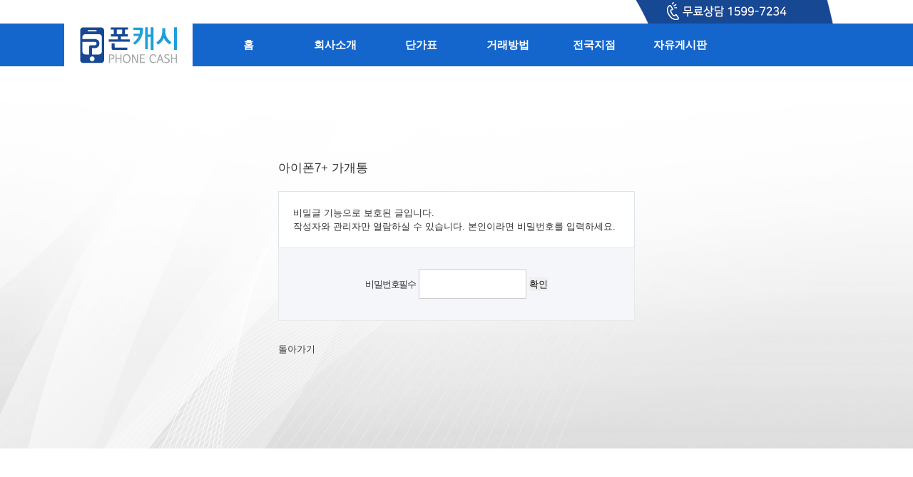

--- FILE ---
content_type: text/html; charset=utf-8
request_url: http://xn--vv4b17s6je.com/bbs/password.php?w=s&bo_table=help_1&wr_id=71
body_size: 3783
content:
<!doctype html>
<html lang="ko"><head>
<meta name="naver-site-verification" content="900f2719ff8cea796c2b98265b52e51d41896a62"/>
<meta http-equiv="Content-Type" content="text/html; charset=UTF-8">
<meta name="naver-site-verification" content="691ee79ecfc78771a4238328b90baf74040bd9e4" />
<meta name="fragment" content="!">
<meta http-equiv="X-UA-Compatible" content="IE=edge,chrome=1">
<meta name="viewport" content="width=device-width,initial-scale=1.0,minimum-scale=1.0,maximum-scale=1.0,user-scalable=no">
<meta property="og:type" content="website">
 <meta property="og:title" content="박스폰,폰테크,가개통폰">
 <meta property="og:description" content="가개통폰매입,박스폰매입,폰캐시,폰테크,서울,대전,대구,부산,울산,광주,청주,전주,인천">
 <meta property="og:url" content="http://www.폰캐시.com">
<meta name="description" content="가개통폰매입,박스폰매입,폰캐시,폰테크,서울,대전,대구,부산,울산,광주,청주,전주,인천">
<meta name="naver-site-verification" content="49ecf33bf87845bdf5b9bc7fd8484daa45cff54e" />
<meta name="google-site-verification" content="ay4tT2bKDqOofBfBNDiHiVGTZiPZBEhNzaZxo--Tqug" />
<title>비밀번호 입력 | 폰캐시</title>
<link rel="stylesheet" href="http://xn--vv4b17s6je.com/theme/v1/css/default.css">
<link rel="stylesheet" href="http://xn--vv4b17s6je.com/theme/v1/skin/member/basic/style.css">


    <!-- Favicon -->
    <link rel="icon" href="http://xn--vv4b17s6je.com/theme/v1/img/favicon.ico">

<!--[if lte IE 8]>
<script src="http://xn--vv4b17s6je.com/js/html5.js"></script>
<![endif]-->

<script>
// 자바스크립트에서 사용하는 전역변수 선언
var g5_url       = "http://xn--vv4b17s6je.com";
var g5_bbs_url   = "http://xn--vv4b17s6je.com/bbs";
var g5_is_member = "";
var g5_is_admin  = "";
var g5_is_mobile = "";
var g5_bo_table  = "help_1";
var g5_sca       = "";
var g5_editor    = "smarteditor2";
var g5_cookie_domain = "";
</script>

<script src="http://xn--vv4b17s6je.com/js/jquery-1.8.3.min.js"></script>
<script src="http://xn--vv4b17s6je.com/js/jquery.menu.js"></script>
<script src="http://xn--vv4b17s6je.com/js/common.js"></script>
<script src="http://xn--vv4b17s6je.com/js/wrest.js"></script>
<script type="text/javascript" src="http://xn--vv4b17s6je.com/theme/v1/js/icheck.min.js"></script>
<script  type="text/javascript">
//<![CDATA[
function logCorpAScript_full(){
	HTTP_MSN_MEMBER_NAME="";/*member name*/
	var prtc=(document.location.protocol=="https:")?"https://":"http://";
	var hst=prtc+"heeili.http.or.kr";
	var rnd="r"+(new  Date().getTime()*Math.random()*9);
	this.ch=function(){
		if(document.getElementsByTagName("head")[0]){logCorpAnalysis_full.dls();}else{window.setTimeout(logCorpAnalysis_full.ch,30)}
	}
	this.dls=function(){
		var  h=document.getElementsByTagName("head")[0];
		var  s=document.createElement("script");s.type="text/jav"+"ascript";try{s.defer=true;}catch(e){};try{s.async=true;}catch(e){};
		if(h){s.src=hst+"/HTTP_MSN/UsrConfig/kiss2374/js/ASP_Conf.js?s="+rnd;h.appendChild(s);}
	}
	this.init= function(){
		document.write('<img src="'+hst+'/sr.gif?d='+rnd+'"  style="width:1px;height:1px;position:absolute;" alt="" onload="logCorpAnalysis_full.ch()" />');
	}
}
if(typeof logCorpAnalysis_full=="undefined"){	var logCorpAnalysis_full=new logCorpAScript_full();logCorpAnalysis_full.init();}
//]]>
</script>

</head>
<body>
<noscript><img src="http://heeili.http.or.kr/HTTP_MSN/Messenger/Noscript.php?key=kiss2374" border="0" style="display:none;width:0;height:0;" /></noscript>
<!-- LOG corp Web Analitics & Live Chat END  -->


<!-- 상단영역 시작 --><div id="hd">

<!-- .hd_top { -->
<div class="hd_top"><div class="wrap">
	<div class="help">
		<img src="http://xn--vv4b17s6je.com/theme/v1/img/help2.png">
	</div>
	<a href="tel:1599-7234"><img src="http://xn--vv4b17s6je.com/theme/v1/img/help3.png" alt="무료상담 1599-7234"></a>
</div></div>
<!-- } -->
<!-- #hd_wrap { -->
<div id="hd_wrap" class="wrap">
	<a href="http://xn--vv4b17s6je.com" class="logo"><img src="http://xn--vv4b17s6je.com/theme/v1/img/logo.png" alt="폰캐시" title=""></a>
	<div class="nav">
	 <a href="http://www.xn--vv4b17s6je.com"> 홈</a>
		<a href="http://www.xn--vv4b17s6je.com/bbs/content.php?co_id=company"> 회사소개</a>
		<a href="http://www.xn--vv4b17s6je.com/bbs/board.php?bo_table=kiss6455"> 단가표</a>
		<a href="http://www.xn--vv4b17s6je.com/bbs/board.php?bo_table=help_1"> 거래방법</a>
		<!--<a href="http://www.xn--vv4b17s6je.com/bbs/board.php?bo_table=help_2"> 전국지점</a>-->
		<a href="http://www.xn--vv4b17s6je.com/bbs/content.php?co_id=shop01"> 전국지점</a>
		<a href="http://www.xn--vv4b17s6je.com/bbs/board.php?bo_table=free"> 자유게시판</a>
		<!-- <a href="http://cafe.naver.com/morephones"> 카페바로가기</a> 
		<!--<a href="http://jjanggu2374.blog.me">블로그</a>!-->
	</div>

	




</div>
<!-- } -->
<!-- 상단영역 끝 --></div>

<!---------------------------------------------------->

<!-- 컨텐츠영역 시작 --><div id="con">

<!-- 비밀번호 확인 시작 { -->
<div id="pw_confirm" class="mbskin">
    <h1>아이폰7+ 가개통</h1>
    <p>
                <strong>비밀글 기능으로 보호된 글입니다.</strong>
        작성자와 관리자만 열람하실 수 있습니다. 본인이라면 비밀번호를 입력하세요.
            </p>

    <form name="fboardpassword" action="./password_check.php" method="post">
    <input type="hidden" name="w" value="s">
    <input type="hidden" name="bo_table" value="help_1">
    <input type="hidden" name="wr_id" value="71">
    <input type="hidden" name="comment_id" value="">
    <input type="hidden" name="sfl" value="">
    <input type="hidden" name="stx" value="">
    <input type="hidden" name="page" value="">

    <fieldset>
        <label for="pw_wr_password">비밀번호<strong class="sound_only">필수</strong></label>
        <input type="password" name="wr_password" id="password_wr_password" required class="frm_input required" size="15" maxLength="20">
        <input type="submit" value="확인" class="btn_submit">
    </fieldset>
    </form>

    <div class="btn_confirm">
        <a href="./board.php?bo_table=help_1">돌아가기</a>
    </div>

</div>
<!-- } 비밀번호 확인 끝 -->

<!-- 콘텐츠 끝 --></div>



<!---------------------------------------------------->

<!-- 하단영역 시작 --><div id="ft">

<div class="wrap">
	<!-- <span class="info">
		<p>상호 : 폰캐시  |  대표 : 전은주  |  사업자번호 : 526-57-00281</p>
		<p>주소 : 광주광역시 광산구 어등대로 647번길 32, 201동 1508호 |  전화 : 010-6662-1008</p>
		<p class="copy">Copyright © 2016 폰캐시 All rights reserved.</p>
	</span> -->
	<!--
	<span class="info">
		<p>The name of company : 폰캐시  | CEO :  서슬기  </p>
		<p><span class="span01">Address : </span><span class="span02">부산광역시 동래구 온천동 782-6<br>대전광역시 동구 용전동 63-3<br>서울특별시 종로구 종로 78<br>광주광역시 서구 쌍촌동 248-9</span></p>
		<p>Business license number  : 823-11-00767</p><p>Tel : 010-7429-9000</p>
		<p class="copy">Copyright © 2016 Phonecash All rights reserved.</p>
	</span>
	<!-- 	<p>주소 : 부산광역시 동래구 온천동 782-6<br>서울특별시 종로구 종로 78<br>광주광역시 서구 쌍촌동 248-9</p> -->
	<!-- 		<p>주소 : 광주광역시 서구 쌍촌로 55번길</p><p>사업자등록번호 : 823 - 11 - 00767</p> -->
 

<!--   <span class="info">
		<p>상호명 : 폰캐시</p>
		<p>회사명 : 함평통신</p>
		<p>대표자 : 배시균</p>
		<p>주소 : 전라남도 함평군 함평읍 광남길 95-1, 1층</p>
		<p>사업자등록번호 : 432 - 74 - 00339</p>
		<p>연락처  : 1599-7234</p>
		<p class="copy">Copyright © 2016 Phonecash All rights reserved.</p>
	</span>  
 -->

	 
<div id="Accordion_wrap">
     <div class="que">
      <span>폰캐시 정보 보기</span>
       <div class="arrow-wrap">
         <span class="arrow-top"><img src="http://xn--vv4b17s6je.com/theme/v1/img/arrow_top.png"></span>
        <span class="arrow-bottom"><img src="http://xn--vv4b17s6je.com/theme/v1/img/arrow_btm.png"></span>
       </div>
     </div>
     <div class="anw">
      <span>
		<table>
			<tr>
			<td>상호명</td>
			<td>폰캐시</td>
			</tr>

			<tr>
			<td>회사명</td>
			<td>함평통신</td>
			</tr>

			<tr>
			<td>대표자</td>
			<td>배시균</td>
			</tr>

			<tr>
			<td>연락처</td>
			<td>1599-7234</td>
			</tr>

			<tr>
			<td>주소</td>
			<td>전라남도 함평군 함평읍 광남길 95-1, 1층</td>
			</tr>

			<tr>
			<td>사업자등록번호</td>
			<td>432 - 74 - 00339</td>
			</tr>

 
		</table>
		
      </span>
     </div>

 Copyright © 2016 Phonecash All rights reserved. 
</div>

</div>



<!-- 하단영역 끝 --></div>
<script type="text/javascript">
	$(document).ready(function() {
 $(".que").click(function() {
   $(this).next(".anw").stop().slideToggle(300);
  $(this).toggleClass('on').siblings().removeClass('on');
  $(this).next(".anw").siblings(".anw").slideUp(300); // 1개씩 펼치기
});
	});
</script>

<!-- 팝업레이어 -->
    
</body></html>


--- FILE ---
content_type: text/css
request_url: http://xn--vv4b17s6je.com/theme/v1/css/default.css
body_size: 16647
content:
@charset "utf-8";
@font-face{font-family:'Nanum Gothic';font-style:normal;font-weight:400;src:url(NanumGothic-Regular.eot);src::local(â€»), url(NanumGothic-Regular.eot?#iefix) format('embedded-opentype'),url(NanumGothic-Regular.woff2) format('woff2'),url(NanumGothic-Regular.woff) format('woff'),url(NanumGothic-Regular.ttf) format('truetype')}@font-face{font-family:'Nanum Gothic';font-style:normal;font-weight:700;src:url(NanumGothic-Bold.eot);src::local(â€»), url(NanumGothic-Bold.eot?#iefix) format('embedded-opentype'),url(NanumGothic-Bold.woff2) format('woff2'),url(NanumGothic-Bold.woff) format('woff'),url(NanumGothic-Bold.ttf) format('truetype')}

html {
	overflow-x:hidden;
	overflow-y:scroll;
	height: 100%;
}
html, body {
	margin:0;
	padding:0;
	width:100%;
	min-height: 100%;
}
body {color: #333;font-size:13px}
body, body * {
	-webkit-box-sizing:border-box;
	-moz-box-sizing:border-box;
	box-sizing:border-box;
	word-break:break-all;
}
article, aside, details, figcaption, figure, footer, header, hgroup, menu, nav, section {
	display:block
}
legend {
	position:absolute;
	line-height:0;
	text-indent:-9999em;
	overflow:hidden
}
input, button {
    border: 0;
	margin:0;
	padding:0;
}
button {
	cursor:pointer
}
hr {
	display:none
}
pre {
	overflow-x:scroll;
}
a {
	cursor:pointer;
	color:#333;
	display:inline-block;
	text-decoration:none
}
img {
	vertical-align: middle;
	border:0;
}
script {
	display:none
}
i {
	display: inline-block;
	vertical-align: middle;
}
span {
    display: inline-block;
    font-size: inherit;
    font-weight: inherit;
}
span a {
    display: block;
}

body * {
	margin:0;
	padding:0;
	list-style:none;
	font-family:"Nanum Gothic", sans-serif;!important
	font-size: 14px;
	line-height:1.5;
	text-align:left;
	font-weight:400;
	min-height:0;
	min-width:0;
	-webkit-box-sizing:border-box;
	-moz-box-sizing:border-box;
	box-sizing:border-box;
	word-break:break-all;
	-webkit-tap-highlight-color:transparent;
	outline:0;
}
b {font-weight: bold;}
b * {font-weight: bold;}
/*------------------------------------------------*/

#comp_box > div > span {
    -webkit-user-select: none;
    -moz-user-select: none;
    -ms-user-select: none;
    user-select: none;
}

.tab a {
    line-height: 35px;
    color: #666;
    text-align: center;
    border-left: 1px solid #e7e7e7;
}
.tab i{
    vertical-align: top;
}
.tab a.set {
    width: 40px !important;
}

.tab a:first-child {
    border: 0;
}

.off {
    display:none;
}

.w50p {
	width: 50%;
}

.wrap {
    overflow: hidden;
    position: relative;
    max-width: 1100px;
    min-height: 30px;
    margin: auto;
    z-index: 9999;
}

.wrap p {
    padding: 2px 0;
	text-align:center;	
}


hr {border-bottom: 2px solid #666;display: block;}

#hd, #ft {background: #fff;}

dt {font-size: 14px;font-weight: bold;line-height: 120%;letter-spacing: -0.03em; vertical-align: top;width: 18%;}
dd {width: 80%;line-height: 24px;color: #333; }
dd strong {font-weight: bold;}
dt, dd {float: left;}
dl.con.margin-top {border: 1px solid #bbb;border-width: 1px 0 0 0;}
dl {display: inline-block;padding: 10px; width: 100%;}
dt strong {display: block;font-size: 18px;}
ul.con-list.number li {list-style-type: decimal;list-style-position: inside;}

/*------------------------------------------------*/



/* 상단영역 시작 */

#hd {position: relative;z-index: 1000;background: #1566CC;}

     /* .hd_top{ */
    .hd_top {width: 100%;background: #fff;}
    .hd_top .help {position: relative;float: right;right: 20px;}
    .hd_top a {display:none;}
    /* } */

    /* #hd_wrap { */
    #hd_wrap .logo {height: 60px;background: #fff !important;padding: 0 22px;}
    #hd_wrap .nav {float: right;max-width: 900px;width: 100%;}
    #hd_wrap a {line-height: 60px;}
    #hd_wrap .nav a{width: 13%;text-align: center;font-size: 15px;font-weight: bold;color: #fff;}
	#hd_wrap a:hover {background: #3F8AE8;}
    /* } */

/* 상단영역 끝 */

/* 콘텐츠 시작 */

    #con {position: relative;padding: 30px 0;background: url('../img/bg.gif') no-repeat bottom;-webkit-background-size: cover;background-size: cover;}
    #con > .fade_slider {position: relative;width: 100%;}
    #con > .wrap {}

/* 콘텐츠 끝 */

/* 하단영역 시작 */

#ft {position: absolute;background: #eee;width: 100%; }
#ft .info {float: right;margin: 10px;vertical-align: middle;}
#ft .info p {text-align: right;}
#ft .info p:after{content:""; display:block; float:none; clear:both;}
#ft .info p .span01{float:left; margin-left:45px}
#ft .info p .span02{float:left; text-align:right;}

/* 하단영역 끝 */

/*----------------------------------------------------------------------*/

/* 메인 시작 */

.main_img{position: relative;float: right;right: 32px;-ms-user-select: none;-moz-user-select: -moz-none;-khtml-user-select: none;-webkit-user-select: none;user-select: none;}
.step_1, .step_2, .step_3, .step_4 {position: absolute;z-index: 9991;}
.step_1 {top: 157px;right: 177px;width: 0;}
.step_2 {top: 316px;right: 191px;width: 0;}
.step_3 {top: 364px;right: 379px;width: 0;}
.step_4 {top: 466px;right: 471px;width: 0;}
.kakao {position: absolute;/* top: -21px; */top: -264px;right: 52px;z-index: 9998;}
.kakao_icon {position: absolute;top: 39px;right: 49px;background: url('../img/ani_kakao.png');width: 76px;height: 69px;z-index: 9998;display: none;}
.img_1 {position: absolute;top: 58px;right: 394px;z-index: 999;}
.tel {position: absolute;width: 329px;top: 461px;right: 674px;z-index: 999;overflow: hidden;}
.tel img {position: relative;left: 420px;}
.alert_img {position: absolute;top: 440px;right: 17px;}
a.chk {position: absolute;top: 528px;right: 15px;}
a.chk2 {position: absolute;top: 400px;right: 15px;}


/* 메인 끝 */

/*----------------------------------------------------------------------*/

/* 서브메뉴 시작 */

	.nav_sub {text-align: center;margin: 20px;}
	.nav_sub a {background: #efefee;border: 1px solid #e1e1e5;line-height: 50px;width: 200px;padding-left: 20px;font-weight: bold;}
	.nav_sub a:hover {color: #14746B;}

/* 서브메뉴 끝 */

/* 텍스트박스 시작*/

	textarea#wr_content {border: 1px solid #e5e5e5;padding: 10px;}

/* 메인 끝 */

/*----------------------------------------------------------------------*/

/* 서브메뉴 시작 */


@media screen and (max-width:1000px){
	#hd {background: #fff !important;}
	.hd_top .help {display: none;}
	.hd_top a {line-height: 30px;width: 146px;margin: 5px auto;display: block;}
	#hd_wrap {text-align:center;border-top: 1px solid #aaa;}
	#hd_wrap .logo {height: 80px;line-height: 80px;}
	#hd_wrap .nav a {border-left: 1px solid rgb(23, 133, 183);color: #fff;line-height: 50px;font-size: 13px;}
	#hd_wrap .nav {max-width: none;background: #1566CC;}
	#hd_wrap a:hover {color: #eee !important;background: none !important}
	.main_box3 .w50p {width:100%}
	.main_box2 .wrap > span > span > p {font-size: 12px;width: 249px;}
	.main_box3 > .wrap > span{display:block}
	.main_box3 > .wrap h1 {text-align:center}
	#ft > .wrap > img {display:none}

	#con {height: auto !important;}
	.img_1 {
    position: relative;
    display: block;
    margin: auto;
    right: auto;
    max-width: 580px;
    width: 100%;
	}
	.kakao{width: 100px;}
	.kakao_icon {top:5px;right:-7px;}
	.main_img {display: none;}
	
	.tel {top: auto;margin-top: 42px;right: 73px;width: 230px;display: inline-block;}
	.tel img {width: 200px;}

	.alert_img{
    position: relative;
    top: auto;
    display: block;
    right: 0;
    margin: 20px;
    margin-top: 160px;
	}

	a.chk {
    position: relative;
    display: block;
    margin: 10px;
    top: auto;
    right: auto;
    width: 186px;
 }

 a.chk2 {
    position: relative;
    display: block;
    margin: 10px;
    top: auto;
    right: auto;
    width: 186px;
 }

	.step_1 {
    zoom: 0.5;
    top: auto;
    margin-top: 47px;
    right: -20px;
	}

	.step_2 {
    zoom: 0.5;
    top: auto;
    margin-top: 206px;
    right: -14px;
	}

	.step_3 {
    zoom: 0.5;
    top: auto;
    margin-top: 254px;
    right: 162px;
	}

	.step_4 {
    zoom: 0.5;
    top: auto;
    margin-top: 356px;
    right: 274px;
	}

}

@media screen and (max-width:650px){
	.nav a:first-child {display: none;}
	.nav a {width: 16.6% !important;}
	.hd_pops {top: 50PX !important;bottom: 0;left: 0 !important;}
	body{padding:0 0 118px}
	.sns span {display: none;}
	.main_box2 .w50p {width:100%}
	.main_box2 > .wrap > span {text-align:center;border:none}
	.main_box2 > .wrap > span:first-child {border-bottom:1px dashed #aaa}
	#ctt_con table{zoom: 0.5;}
	#con .wrap img {width:100%}
}
@media screen and (max-width:480px){
	.alert_img{margin: 300px auto 20px auto;}
	a.chk{margin: 10px auto !important;}
	a.chk2{margin: 10px auto !important;}
}

@media screen and (max-width:450px){
	#hd_wrap .nav a{width: 31.3% !important;border-bottom: 1px solid #0B504A;}
	.main_box1 h1{font-size:15px;margin:10px 0 0;line-height:20px}
	#ft p {font-size: 12px;}
	#ft .copy {font-size:11px;text-align:center}
}

/* 반응형 끝 */

/* 투명도 시작 */
/* 투명도 끝 */

/* 체크박스 시작 */

.icheckbox_square-blue, .iradio_square-blue {display: inline-block; *display: inline;vertical-align: middle;margin: 0;padding: 0;width: 22px;height: 22px;background: url(../img/blue.png) no-repeat;border: none;cursor: pointer;}
.icheckbox_square-blue {background-position: 0 0;}
.icheckbox_square-blue.hover {background-position: -24px 0;}
.icheckbox_square-blue.checked {background-position: -48px 0;}
.icheckbox_square-blue.disabled {background-position: -72px 0;cursor: default;}
.icheckbox_square-blue.checked.disabled {background-position: -96px 0;}
.iradio_square-blue {background-position: -120px 0;}
.iradio_square-blue.hover {background-position: -144px 0;}
.iradio_square-blue.checked {background-position: -168px 0;}
.iradio_square-blue.disabled {background-position: -192px 0;cursor: default;}
.iradio_square-blue.checked.disabled {background-position: -216px 0;}

/* HiDPI support */
@media (-o-min-device-pixel-ratio: 5/4), (-webkit-min-device-pixel-ratio: 1.25), (min-resolution: 120dpi), (min-resolution: 1.25dppx) {
	.icheckbox_square-blue, .iradio_square-blue {background-image: url(../img/blue@2x.png);-webkit-background-size: 240px 24px;background-size: 240px 24px;}
}

/* 체크박스 끝 */



/* 캡챠 자동등록(입력)방지 기본 -pc */
#captcha {display:inline-block;position:relative;border: 0;}
#captcha legend {display:none}
#captcha #captcha_img {width:160px;height:60px;border:1px solid #e9e9e9;vertical-align:top;padding:0;margin:0}
#captcha #captcha_mp3 {position:absolute;top:0;left:161px;;margin:0;padding:0;width:31px;height:31px;border:0;background:transparent;vertical-align:middle;overflow:hidden;cursor:pointer}
#captcha #captcha_mp3 span {position:absolute;top:0;left:0;width:31px;height:31px;background:url('../../../img/captcha.png') no-repeat;}
#captcha #captcha_reload {position:absolute;top:31px;left:161px;margin:0;padding:0;width:31px;height:31px;border:0;background:transparent;vertical-align:middle;overflow:hidden;cursor:pointer;background:url('../../../img/captcha.png') no-repeat  0 -30px;border-top:1px solid #ccc;text-indent:-999px}
#captcha #captcha_key {margin: 9px 0 0 33px;padding:0 5px;width: 150px;height: 43px;border: 1px solid #ccc;font-size:1.333em;font-weight:bold;text-align:center;line-height:2.8em;}
#captcha #captcha_info {display:block;margin:5px 0 0;font-size:0.95em;letter-spacing:-0.1em}


h6 {font-size: 15px;text-align: center;background: url('../img/h6_bg.gif');line-height: 40px;border: 1px solid #dfdfdf;border-bottom: 1px solid #eee;font-weight: bold;}


/* 팝업레이어 */
.hd_pops {
    width: 100%;
    top: 100px;
    left: 50px;
    right: 0;
    position: fixed;
    margin: 10px;
    z-index: 99999;
}
#hd_pop {
    z-index: 1000;
}
#hd_pops_2 {left: 510px;}
.hd_pops_con {background: #fff;width: 100%;position: relative;}
.hd_pops_footer {
    height: 40px;
    line-height: 40px;
    background: #000;
    color: #fff;
    text-align: right;
}
.hd_pops_footer button {
    margin-right: 5px;
    padding: 5px 10px;
    border: 0;
    background: #393939;
    color: #fff;
}
.pops_img{width:100%}

.company_img{ max-width:100%;}
.board_img{max-width:100%;}

#ft{ box-sizing:border-box;margin-top:200px;}
.ag_icon{position:fixed; right:30px; bottom:140px; width:100px; z-index:9900000000;}
#ft .wrap{padding: 100px 0; }
#hd_pop .sound_only{display:none;}

#sub_shop{
	width:900px;
	margin:50px auto;
}
#sub_shop:after{
	content:"";
	display:block;
	float:none;
	clear:both;
}
#sub_shop .left_menu{
	float:left;
	width:200px;
}
#sub_shop .left_menu ul li{
	margin-bottom:10px;
}
#sub_shop .left_menu ul li a{
	display:block;
	width:100%;
	padding:10px 0;
	border:1px solid #00a9bd;
	text-align:center;
}
#sub_shop .left_menu ul li a.active{
	background:#00a9bd;
	color:#fff;
}
#sub_shop .right_content{
	float:left;
	width:650px;
	margin-left:50px;
	text-align:center;
}
#sub_shop .right_content .title:after{
	content:"";
	display:block;
	float:none;
	clear:both;
}
#sub_shop .right_content .title img{
	float:left;
	width:49%;
}
#sub_shop .right_content .title img:nth-child(1){
	margin:0 1% 0 0;
}
#sub_shop .right_content .title img:nth-child(2){
	margin:0 0% 0 1%;
}
#sub_shop .right_content .title br{
	display:none;
}
#sub_shop .right_content .tell{
	padding-left:80px;
	position:relative;
	font-size:30px;
	margin-top:50px;
}
#sub_shop .right_content .tell:before{
	content:"";
	display:block;
	background:url('../img/icon01.png') no-repeat;
	width:50px;
	height:50px;
	position:absolute;
	left:0;
	top:50%;
	transform:translateY(-50%);
	background-size:cover;
}
#sub_shop .right_content .address{
	padding-left:80px;
	position:relative;
	font-size:30px;
	line-height:38px;
	margin-top:30px;
}
#sub_shop .right_content .address:before{
	content:"";
	display:block;
	background:url('../img/icon02.png') no-repeat;
	width:50px;
	height:50px;
	position:absolute;
	left:0;
	top:50%;
	transform:translateY(-50%);
	background-size:cover;
}
#sub_shop .right_content .detail{
	font-size:18px;
	margin-top:30px;
}


@media only screen and (max-width: 950px){
	#sub_shop{width:96%;}
	#sub_shop .left_menu{
		float:none;
		width:100%;
	}
	#sub_shop .left_menu ul:after{
		content:"";
		display:block;
		float:none;
		clear:both;
	}
	#sub_shop .left_menu ul li{
		float:left;
		width:23%;
		margin:1% 1%;
	}
	#sub_shop .right_content {
		float:none;
		width:100%;
		margin-top:40px;
		margin-left:0;
	}
	#sub_shop .right_content .tell:before{
		width:30px;
		height:30px;
	}
	#sub_shop .right_content .tell {
		padding-left: 50px;
		position: relative;
		font-size: 22px;
		margin-top: 50px;
	}
	#sub_shop .right_content .address:before{
		width:30px;
		height:30px;
	}
	#sub_shop .right_content .address {
		padding-left: 50px;
		position: relative;
		font-size: 22px;
		margin-top: 20px;
	}
	#sub_shop .right_content .detail{
		font-size:16px;
	}

}

#Accordion_wrap {margin:0px 0; padding: 10px; width: 50%; background:#e4e4e4;
    margin-left: auto;  border: 1px solid #ddd; border-radius:50px;  text-align: center;  }
#Accordion_wrap td {padding-left:10px;}


.que{
  position:relative;
  padding: 17px 0;
  cursor: pointer;
  font-size: 14px;
  border-bottom: 1px solid #dddddd;
  text-align: center;
}

 
.anw {
  display: none;
  overflow: hidden;
  font-size: 14px;
  background-color: #f4f4f2;
  padding: 27px 0;
}
  
.anw::before {
  display: inline-block;
  font-size: 14px;
  font-weight: bold;
  color: #666;
  margin: 0 5px;
}

.arrow-wrap {
  position: absolute;
  top:50%; right: 30px;
  transform: translate(0, -50%);
}

.que .arrow-top {
  display: none;
}
.que .arrow-bottom {
  display: block;
}
.que.on .arrow-bottom {
  display: none;
}
.que.on .arrow-top {
  display: block; 
}


@media only screen and (max-width: 950px){
 
#Accordion_wrap {margin:0px 0; padding: 10px; width: 100%; background:#e4e4e4;
    margin-left: auto;  border: 1px solid #ddd; border-radius:50px;  text-align: center;  }
#Accordion_wrap td {padding-left:10px;}
.anw {font-size:12px}


}

--- FILE ---
content_type: text/css
request_url: http://xn--vv4b17s6je.com/theme/v1/skin/member/basic/style.css
body_size: 7323
content:
@charset "utf-8";
/* SIR 지운아빠 */

/* ### 기본 스타일 커스터마이징 시작 ### */

/* 버튼 */
.mbskin a.btn01 {}
.mbskin a.btn01:focus, .mbskin .btn01:hover {}
.mbskin a.btn02 {}
.mbskin a.btn02:focus, .mbskin .btn02:hover {}
.mbskin .btn_confirm {} /* 서식단계 진행 */
.mbskin .btn_submit {}
.mbskin button.btn_submit {}
.mbskin fieldset .btn_submit {}
.mbskin .btn_cancel {}
.mbskin button.btn_cancel {}
.mbskin .btn_cancel:focus, .mbskin .btn_cancel:hover {}
.mbskin a.btn_frmline, .mbskin button.btn_frmline {} /* 우편번호검색버튼 등 */
.mbskin button.btn_frmline {}
.mbskin .win_btn {} /* 새창용 */
.mbskin .win_btn button {}
.mbskin .win_btn input {}
.mbskin .win_btn a {}
.mbskin .win_btn a:focus, .mbskin .win_btn a:hover {}
/* 게시판용 버튼 */
.mbskin a.btn_b01 {}
.mbskin a.btn_b01:focus, .mbskin .btn_b01:hover {}
.mbskin a.btn_b02 {}
.mbskin a.btn_b02:focus, .mbskin .btn_b02:hover {}
.mbskin a.btn_admin {} /* 관리자 전용 버튼 */
.mbskin a.btn_admin:focus, .mbskin a.btn_admin:hover {}

/* 기본테이블 */
.mbskin .tbl_head01 {}
.mbskin .tbl_head01 caption {}
.mbskin .tbl_head01 thead th {}
.mbskin .tbl_head01 thead a {}
.mbskin .tbl_head01 thead th input {} /* middle 로 하면 게시판 읽기에서 목록 사용시 체크박스 라인 깨짐 */
.mbskin .tbl_head01 tfoot th {}
.mbskin .tbl_head01 tfoot td {}
.mbskin .tbl_head01 tbody th {}
.mbskin .tbl_head01 td {}
.mbskin .tbl_head01 a {}
.mbskin td.empty_table {}

/* 폼 테이블 */
.mbskin table {}
.mbskin caption {}
.mbskin .frm_info {}
.mbskin .frm_file {}

.mbskin .tbl_frm01 {}
.mbskin .tbl_frm01 th {width:85px;}
.mbskin .tbl_frm01 td {}
.mbskin .tbl_frm01 textarea, .mb_skin tbl_frm01 .frm_input {}
.mbskin .tbl_frm01 textarea {}
/*
.mbskin .tbl_frm01 #captcha {}
.mbskin .tbl_frm01 #captcha input {}
*/
.mbskin .tbl_frm01 a {}

/* 필수입력 */
.mbskin .required, .mbskin textarea.required {padding: 10px;border: 1px solid #ccc;}

/* 테이블 항목별 정의 */
.mbskin .td_board {}
.mbskin .td_chk {}
.mbskin .td_date {}
.mbskin .td_datetime {}
.mbskin .td_group {}
.mbskin .td_mb_id {}
.mbskin .td_mng {}
.mbskin .td_name {}
.mbskin .td_nick {}
.mbskin .td_num {}
.mbskin .td_numbig {}

.mbskin .txt_active {}
.mbskin .txt_expired {}

/* ### 기본 스타일 커스터마이징 끝 ### */

/* 회원가입 약관 */
#fregister section {margin:0 0 20px;padding:20px 0}
#fregister h2 {margin:0 0 20px;text-align:center}
#fregister textarea {display:block;margin-bottom:10px;padding:5px;width:98%;height:150px;border:1px solid #e9e9e9;background:#f7f7f7}
#fregister .fregister_agree {padding:10px 0 0;text-align:right}
#fregister .fregister_agree label {display:inline-block;margin-right:5px}
#fregister p {color:#e8180c;text-align:center}
#fregister .btn_confirm {margin-bottom:20px}
#fregister_private .tbl_head01 th{;text-align:center;border:1px solid #d1dee2;width:33%}
#fregister_private .tbl_head01 td {border:1px solid #e9e9e9}
#fregister_private .tbl_head01 caption{position:absolute;font-size:0;line-height:0;overflow:hidden}

/* 회원가입 입력 */
#fregisterform textarea {height:50px}

#fregisterform #msg_certify {margin:5px 0 0;padding:5px;border:1px solid #dbecff;background:#eaf4ff;text-align:center}

#fregisterform .frm_address {margin:5px 0 0}
#fregisterform #mb_addr3 {display:inline-block;margin:5px 0 0;vertical-align:middle}
#fregisterform #mb_addr_jibeon {display:block;margin:5px 0 0}

/* 회원가입 완료 */
#reg_result {padding:50px 0 0}
#reg_result #result_email {margin:20px 0;padding:10px 50px;border-top:1px solid #e9e9e9;border-bottom:1px solid #dde4e9;background:#fff;line-height:2em}
#reg_result #result_email span {display:inline-block;width:150px}
#reg_result #result_email strong {color:#e8180c;font-size:1.2em}
#reg_result p {line-height:1.8em}
#reg_result .btn_confirm {margin:50px 0}

/* 아이디/비밀번호 찾기 */
#find_info #mb_hp_label {display:inline-block;margin-left:10px}
#find_info #info_fs {margin:0 20px 20px;padding:0;background:#fff}
#find_info #info_fs .frm_input {width:70%}
#find_info p {margin:0 0 10px;line-height:1.8em}
#find_info #captcha {margin:0 20px}

/* 로그인 */
#mb_login {}
#mb_login form {background: #fff;width: 300px;margin: 100px auto;}
#mb_login h1 {text-align: center;font-size:1.3em;}
#mb_login h2 {margin:0}
#mb_login p {padding:10px 0;line-height:1.5em}
#mb_login #login_fs {position:relative;margin:0;padding: 20px;border-bottom:0;background:#fff;border: 0;}
#mb_login #login_fs legend {position:absolute;margin:0;padding:0;font-size:0;line-height:0;text-indent:-9999em;overflow:hidden}
#mb_login #login_fs label {letter-spacing:-0.1em}
#mb_login #login_fs .login_id {}
#mb_login #login_fs .login_pw {top:52px;left:95px}
#mb_login #login_fs .frm_input {display:block;border: 1px solid #BBB;line-height: 30px;height: 32px;padding: 0 5px;width: 100%;margin: 5px 0;}
#mb_login #login_fs .btn_submit {cursor: pointer;background: #0268A9;color: #fff;font-weight: bold;height: 32px;width: 100%;text-align: center;display: block;margin: 10px auto 0;}
#mb_login #login_info {margin:0 0 30px;padding:20px;border:1px solid #cfded8;background:#f5f6fa}
#mb_login #login_info div {text-align:right}

/* 쪽지 */
#memo_view_contents {margin:0 auto 20px;width:90%}
#memo_view_contents h1 {position:absolute;font-size:0;line-height:0;overflow:hidden}
#memo_view_ul {margin:0;padding:0 0 10px;border-bottom:1px solid #eee;list-style:none}
.memo_view_li {position:relative;padding:5px 0}
.memo_view_subj {display:inline-block;width:65px}
#memo_view p {padding:10px 0;min-height:150px;height:auto !important;height:150px;background:#fff;line-height:1.8em}

#memo_write textarea {height:100px}

/* 스크랩 */
#scrap_do table {margin:0 0 10px;width:100%}
#scrap_do textarea {height:100px}

/* 회원 비밀번호 확인 */
#mb_confirm {margin:0 auto;padding:100px 0;width:500px}
#mb_confirm h1 {margin:0 0 20px;font-size:1.3em}
#mb_confirm p {padding:20px;border:1px solid #dde4e9;border-bottom:0;background:#fff}
#mb_confirm p strong {display:block}
#mb_confirm fieldset {margin:0 0 30px;padding:30px 0;border:1px solid #e9e9e9;background:#f5f6fa;text-align:center}
#mb_confirm fieldset .frm_input {background-color:#fff !important}
#mb_confirm label {letter-spacing:-0.1em}
#mb_confirm_id {display:inline-block;margin-right:20px;font-weight:bold}

/* 비밀글 비밀번호 확인 */
#pw_confirm {margin:0 auto;padding:100px 0;width:500px}
#pw_confirm h1 {margin:0 0 20px;font-size:1.3em}
#pw_confirm p {padding:20px;border:1px solid #dde4e9;border-bottom:0;background:#fff}
#pw_confirm p strong {display:block}
#pw_confirm fieldset {margin:0 0 30px;padding:30px 0;border:1px solid #e9e9e9;background:#f5f6fa;text-align:center}
#pw_confirm fieldset .frm_input {background-color:#fff !important}
#pw_confirm label {letter-spacing:-0.1em}
#pw_confirm_id {display:inline-block;margin-right:20px;font-weight:bold}

/* 폼메일 */
#formmail #subject {width:386px}
#formmail textarea {height:100px}

/* 자기소개 */
#profile table {margin-bottom:0}
#profile section {margin:0 auto 20px;padding:20px;width:86%}
#profile h2 {margin:0}